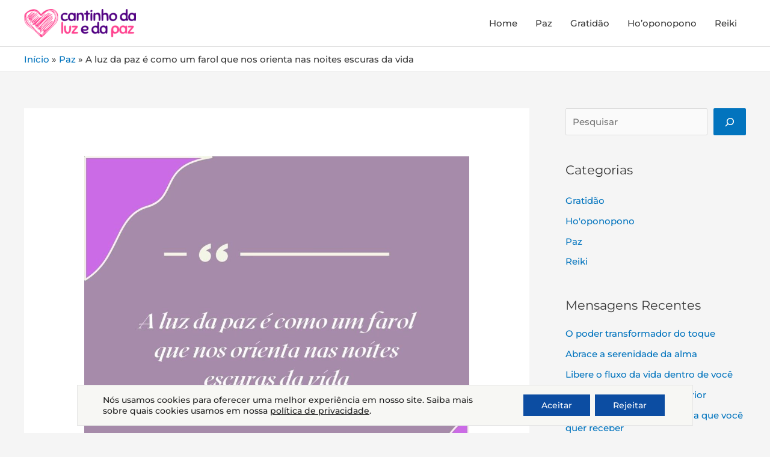

--- FILE ---
content_type: text/css
request_url: https://cantinhodaluzedapaz.com.br/wp-content/uploads/elementor/css/post-36.css?ver=1738304389
body_size: 19
content:
.elementor-kit-36{--e-global-color-primary:#404040;--e-global-color-secondary:#414143;--e-global-color-text:#414143;--e-global-color-accent:#61CE70;--e-global-color-5ff59943:#6EC1E4;--e-global-color-187e2a71:#54595F;--e-global-color-7bf59198:#7A7A7A;--e-global-color-73ac3c4c:#4054B2;--e-global-color-179b757b:#23A455;--e-global-color-20c184cf:#000;--e-global-color-41f5214:#FFF;--e-global-typography-primary-font-family:"Montserrat";--e-global-typography-primary-font-weight:700;--e-global-typography-secondary-font-family:"Montserrat";--e-global-typography-secondary-font-weight:500;--e-global-typography-text-font-family:"Montserrat";--e-global-typography-text-font-weight:400;--e-global-typography-accent-font-family:"Montserrat";--e-global-typography-accent-font-weight:500;}.elementor-section.elementor-section-boxed > .elementor-container{max-width:1140px;}.e-con{--container-max-width:1140px;}.elementor-widget:not(:last-child){margin-block-end:10px;}.elementor-element{--widgets-spacing:10px 10px;--widgets-spacing-row:10px;--widgets-spacing-column:10px;}{}h1.entry-title{display:var(--page-title-display);}@media(max-width:1024px){.elementor-section.elementor-section-boxed > .elementor-container{max-width:1024px;}.e-con{--container-max-width:1024px;}}@media(max-width:767px){.elementor-section.elementor-section-boxed > .elementor-container{max-width:767px;}.e-con{--container-max-width:767px;}}

--- FILE ---
content_type: text/css
request_url: https://cantinhodaluzedapaz.com.br/wp-content/uploads/elementor/css/post-4369.css?ver=1738304389
body_size: 816
content:
.elementor-4369 .elementor-element.elementor-element-21a859c{--display:flex;--flex-direction:column;--container-widget-width:100%;--container-widget-height:initial;--container-widget-flex-grow:0;--container-widget-align-self:initial;--flex-wrap-mobile:wrap;--gap:0px 0px;--row-gap:0px;--column-gap:0px;--margin-top:0px;--margin-bottom:0px;--margin-left:0px;--margin-right:0px;--padding-top:70px;--padding-bottom:70px;--padding-left:20px;--padding-right:20px;}.elementor-4369 .elementor-element.elementor-element-21a859c:not(.elementor-motion-effects-element-type-background), .elementor-4369 .elementor-element.elementor-element-21a859c > .elementor-motion-effects-container > .elementor-motion-effects-layer{background-color:#150F2C;}.elementor-4369 .elementor-element.elementor-element-05296aa{--display:flex;--flex-direction:row;--container-widget-width:initial;--container-widget-height:100%;--container-widget-flex-grow:1;--container-widget-align-self:stretch;--flex-wrap-mobile:wrap;--gap:0px 0px;--row-gap:0px;--column-gap:0px;--margin-top:0px;--margin-bottom:0px;--margin-left:0px;--margin-right:0px;--padding-top:0px;--padding-bottom:0px;--padding-left:0px;--padding-right:0px;}.elementor-4369 .elementor-element.elementor-element-a52ef2a{--display:flex;--flex-direction:column;--container-widget-width:100%;--container-widget-height:initial;--container-widget-flex-grow:0;--container-widget-align-self:initial;--flex-wrap-mobile:wrap;--gap:0px 0px;--row-gap:0px;--column-gap:0px;--margin-top:0px;--margin-bottom:0px;--margin-left:0px;--margin-right:0px;--padding-top:0px;--padding-bottom:0px;--padding-left:0px;--padding-right:0px;}.elementor-4369 .elementor-element.elementor-element-01e117b .elementor-heading-title{font-size:14px;font-weight:600;text-transform:uppercase;color:#C6C6C6;}.elementor-4369 .elementor-element.elementor-element-d988e20 .elementor-heading-title{font-size:13px;color:#C6C6C6;}.elementor-4369 .elementor-element.elementor-element-d92eb14{--display:flex;--flex-direction:column;--container-widget-width:100%;--container-widget-height:initial;--container-widget-flex-grow:0;--container-widget-align-self:initial;--flex-wrap-mobile:wrap;--gap:0px 0px;--row-gap:0px;--column-gap:0px;--margin-top:0px;--margin-bottom:0px;--margin-left:0px;--margin-right:0px;--padding-top:0px;--padding-bottom:0px;--padding-left:0px;--padding-right:0px;}.elementor-4369 .elementor-element.elementor-element-8740d4f .elementor-heading-title{font-size:14px;font-weight:600;text-transform:uppercase;-webkit-text-stroke-color:#000;stroke:#000;color:#C6C6C6;}.elementor-4369 .elementor-element.elementor-element-fbbafd5 .elementor-icon-list-icon i{transition:color 0.3s;}.elementor-4369 .elementor-element.elementor-element-fbbafd5 .elementor-icon-list-icon svg{transition:fill 0.3s;}.elementor-4369 .elementor-element.elementor-element-fbbafd5{--icon-vertical-offset:0px;}.elementor-4369 .elementor-element.elementor-element-fbbafd5 .elementor-icon-list-item > .elementor-icon-list-text, .elementor-4369 .elementor-element.elementor-element-fbbafd5 .elementor-icon-list-item > a{font-size:13px;}.elementor-4369 .elementor-element.elementor-element-fbbafd5 .elementor-icon-list-text{color:#C6C6C6;transition:color 0.3s;}.elementor-4369 .elementor-element.elementor-element-be74095{--display:flex;--flex-direction:column;--container-widget-width:100%;--container-widget-height:initial;--container-widget-flex-grow:0;--container-widget-align-self:initial;--flex-wrap-mobile:wrap;--gap:0px 0px;--row-gap:0px;--column-gap:0px;--margin-top:0px;--margin-bottom:0px;--margin-left:0px;--margin-right:0px;--padding-top:0px;--padding-bottom:0px;--padding-left:0px;--padding-right:0px;}.elementor-4369 .elementor-element.elementor-element-291b673 .elementor-icon-list-icon i{transition:color 0.3s;}.elementor-4369 .elementor-element.elementor-element-291b673 .elementor-icon-list-icon svg{transition:fill 0.3s;}.elementor-4369 .elementor-element.elementor-element-291b673{--icon-vertical-offset:0px;}.elementor-4369 .elementor-element.elementor-element-291b673 .elementor-icon-list-item > .elementor-icon-list-text, .elementor-4369 .elementor-element.elementor-element-291b673 .elementor-icon-list-item > a{font-size:13px;}.elementor-4369 .elementor-element.elementor-element-291b673 .elementor-icon-list-text{color:#C6C6C6;transition:color 0.3s;}.elementor-4369 .elementor-element.elementor-element-279c687 > .elementor-widget-container{margin:20px 0px 0px 0px;}.elementor-4369 .elementor-element.elementor-element-6b17e80{--display:flex;--flex-direction:row;--container-widget-width:initial;--container-widget-height:100%;--container-widget-flex-grow:1;--container-widget-align-self:stretch;--flex-wrap-mobile:wrap;--gap:0px 0px;--row-gap:0px;--column-gap:0px;--margin-top:0px;--margin-bottom:0px;--margin-left:0px;--margin-right:0px;--padding-top:0px;--padding-bottom:0px;--padding-left:0px;--padding-right:0px;}.elementor-4369 .elementor-element.elementor-element-0a8c25e{--divider-border-style:solid;--divider-color:#464646;--divider-border-width:1px;}.elementor-4369 .elementor-element.elementor-element-0a8c25e > .elementor-widget-container{margin:10px 0px 0px 0px;}.elementor-4369 .elementor-element.elementor-element-0a8c25e .elementor-divider-separator{width:100%;margin:0 auto;margin-center:0;}.elementor-4369 .elementor-element.elementor-element-0a8c25e .elementor-divider{text-align:center;padding-block-start:15px;padding-block-end:15px;}.elementor-4369 .elementor-element.elementor-element-8f6f33e{--display:flex;--flex-direction:row;--container-widget-width:initial;--container-widget-height:100%;--container-widget-flex-grow:1;--container-widget-align-self:stretch;--flex-wrap-mobile:wrap;--gap:0px 0px;--row-gap:0px;--column-gap:0px;--margin-top:0px;--margin-bottom:0px;--margin-left:0px;--margin-right:0px;--padding-top:0px;--padding-bottom:0px;--padding-left:0px;--padding-right:0px;}.elementor-4369 .elementor-element.elementor-element-84ac702{--display:flex;--gap:0px 0px;--row-gap:0px;--column-gap:0px;--margin-top:0px;--margin-bottom:0px;--margin-left:0px;--margin-right:0px;--padding-top:0px;--padding-bottom:0px;--padding-left:0px;--padding-right:0px;}.elementor-4369 .elementor-element.elementor-element-3d7ef09 .hfe-copyright-wrapper{text-align:left;}.elementor-4369 .elementor-element.elementor-element-3d7ef09 .hfe-copyright-wrapper a, .elementor-4369 .elementor-element.elementor-element-3d7ef09 .hfe-copyright-wrapper{color:#CFCFCF;}.elementor-4369 .elementor-element.elementor-element-3d7ef09 .hfe-copyright-wrapper, .elementor-4369 .elementor-element.elementor-element-3d7ef09 .hfe-copyright-wrapper a{font-size:13px;}.elementor-4369 .elementor-element.elementor-element-d66f6e7{--display:flex;--gap:0px 0px;--row-gap:0px;--column-gap:0px;--margin-top:0px;--margin-bottom:0px;--margin-left:0px;--margin-right:0px;--padding-top:0px;--padding-bottom:0px;--padding-left:0px;--padding-right:0px;}.elementor-4369 .elementor-element.elementor-element-2c82dc9 .elementor-repeater-item-1c44818.elementor-social-icon{background-color:#6A6A6A;}.elementor-4369 .elementor-element.elementor-element-2c82dc9 .elementor-repeater-item-3e1c4e9.elementor-social-icon{background-color:#6A6A6A;}.elementor-4369 .elementor-element.elementor-element-2c82dc9 .elementor-repeater-item-20c656d.elementor-social-icon{background-color:#6A6A6A;}.elementor-4369 .elementor-element.elementor-element-2c82dc9 .elementor-repeater-item-dc0f510.elementor-social-icon{background-color:#6A6A6A;}.elementor-4369 .elementor-element.elementor-element-2c82dc9{--grid-template-columns:repeat(0, auto);--icon-size:16px;--grid-column-gap:10px;--grid-row-gap:0px;}.elementor-4369 .elementor-element.elementor-element-2c82dc9 .elementor-widget-container{text-align:right;}.elementor-4369 .elementor-element.elementor-element-d25f6ed{--display:flex;--flex-direction:column;--container-widget-width:100%;--container-widget-height:initial;--container-widget-flex-grow:0;--container-widget-align-self:initial;--flex-wrap-mobile:wrap;--gap:0px 0px;--row-gap:0px;--column-gap:0px;--margin-top:0px;--margin-bottom:0px;--margin-left:0px;--margin-right:0px;--padding-top:20px;--padding-bottom:20px;--padding-left:20px;--padding-right:20px;}.elementor-4369 .elementor-element.elementor-element-d25f6ed:not(.elementor-motion-effects-element-type-background), .elementor-4369 .elementor-element.elementor-element-d25f6ed > .elementor-motion-effects-container > .elementor-motion-effects-layer{background-color:#0F0B1F;}.elementor-4369 .elementor-element.elementor-element-d16b124{--display:flex;--flex-direction:column;--container-widget-width:100%;--container-widget-height:initial;--container-widget-flex-grow:0;--container-widget-align-self:initial;--flex-wrap-mobile:wrap;--gap:0px 0px;--row-gap:0px;--column-gap:0px;--margin-top:0px;--margin-bottom:0px;--margin-left:0px;--margin-right:0px;--padding-top:0px;--padding-bottom:0px;--padding-left:0px;--padding-right:0px;}.elementor-4369 .elementor-element.elementor-element-20510d2{text-align:center;color:#A9A9A9;font-size:11px;}@media(min-width:768px){.elementor-4369 .elementor-element.elementor-element-21a859c{--content-width:1024px;}.elementor-4369 .elementor-element.elementor-element-a52ef2a{--width:44%;}.elementor-4369 .elementor-element.elementor-element-d92eb14{--width:40%;}.elementor-4369 .elementor-element.elementor-element-be74095{--width:16%;}.elementor-4369 .elementor-element.elementor-element-84ac702{--width:60%;}.elementor-4369 .elementor-element.elementor-element-d66f6e7{--width:40%;}.elementor-4369 .elementor-element.elementor-element-d25f6ed{--content-width:1024px;}}@media(max-width:1024px) and (min-width:768px){.elementor-4369 .elementor-element.elementor-element-a52ef2a{--width:37%;}.elementor-4369 .elementor-element.elementor-element-d92eb14{--width:38%;}.elementor-4369 .elementor-element.elementor-element-be74095{--width:25%;}}@media(max-width:1024px){.elementor-4369 .elementor-element.elementor-element-a52ef2a{--flex-direction:column;--container-widget-width:100%;--container-widget-height:initial;--container-widget-flex-grow:0;--container-widget-align-self:initial;--flex-wrap-mobile:wrap;--padding-top:0px;--padding-bottom:0px;--padding-left:0px;--padding-right:30px;}.elementor-4369 .elementor-element.elementor-element-d988e20 .elementor-heading-title{line-height:1.4em;}.elementor-4369 .elementor-element.elementor-element-be74095{--flex-direction:column;--container-widget-width:100%;--container-widget-height:initial;--container-widget-flex-grow:0;--container-widget-align-self:initial;--flex-wrap-mobile:wrap;--padding-top:0px;--padding-bottom:0px;--padding-left:10px;--padding-right:0px;}.elementor-4369 .elementor-element.elementor-element-279c687 > .elementor-widget-container{margin:0px 0px 0px 0px;}}@media(max-width:767px){.elementor-4369 .elementor-element.elementor-element-a52ef2a{--flex-direction:column;--container-widget-width:100%;--container-widget-height:initial;--container-widget-flex-grow:0;--container-widget-align-self:initial;--flex-wrap-mobile:wrap;--padding-top:0px;--padding-bottom:0px;--padding-left:0px;--padding-right:0px;}.elementor-4369 .elementor-element.elementor-element-01e117b{text-align:center;}.elementor-4369 .elementor-element.elementor-element-d988e20{text-align:center;}.elementor-4369 .elementor-element.elementor-element-d92eb14{--margin-top:30px;--margin-bottom:0px;--margin-left:0px;--margin-right:0px;}.elementor-4369 .elementor-element.elementor-element-8740d4f{text-align:center;}.elementor-4369 .elementor-element.elementor-element-be74095{--margin-top:30px;--margin-bottom:0px;--margin-left:0px;--margin-right:0px;--padding-top:0px;--padding-bottom:0px;--padding-left:0px;--padding-right:0px;}.elementor-4369 .elementor-element.elementor-element-291b673 > .elementor-widget-container{padding:0px 0px 0px 0px;}.elementor-4369 .elementor-element.elementor-element-279c687 > .elementor-widget-container{margin:20px 0px 0px 0px;}.elementor-4369 .elementor-element.elementor-element-6b17e80{--margin-top:20px;--margin-bottom:0px;--margin-left:0px;--margin-right:0px;}.elementor-4369 .elementor-element.elementor-element-3d7ef09 .hfe-copyright-wrapper{text-align:center;}.elementor-4369 .elementor-element.elementor-element-2c82dc9 .elementor-widget-container{text-align:center;}.elementor-4369 .elementor-element.elementor-element-2c82dc9 > .elementor-widget-container{margin:24px 0px 0px 0px;}.elementor-4369 .elementor-element.elementor-element-20510d2 > .elementor-widget-container{margin:20px 0px 0px 0px;}}